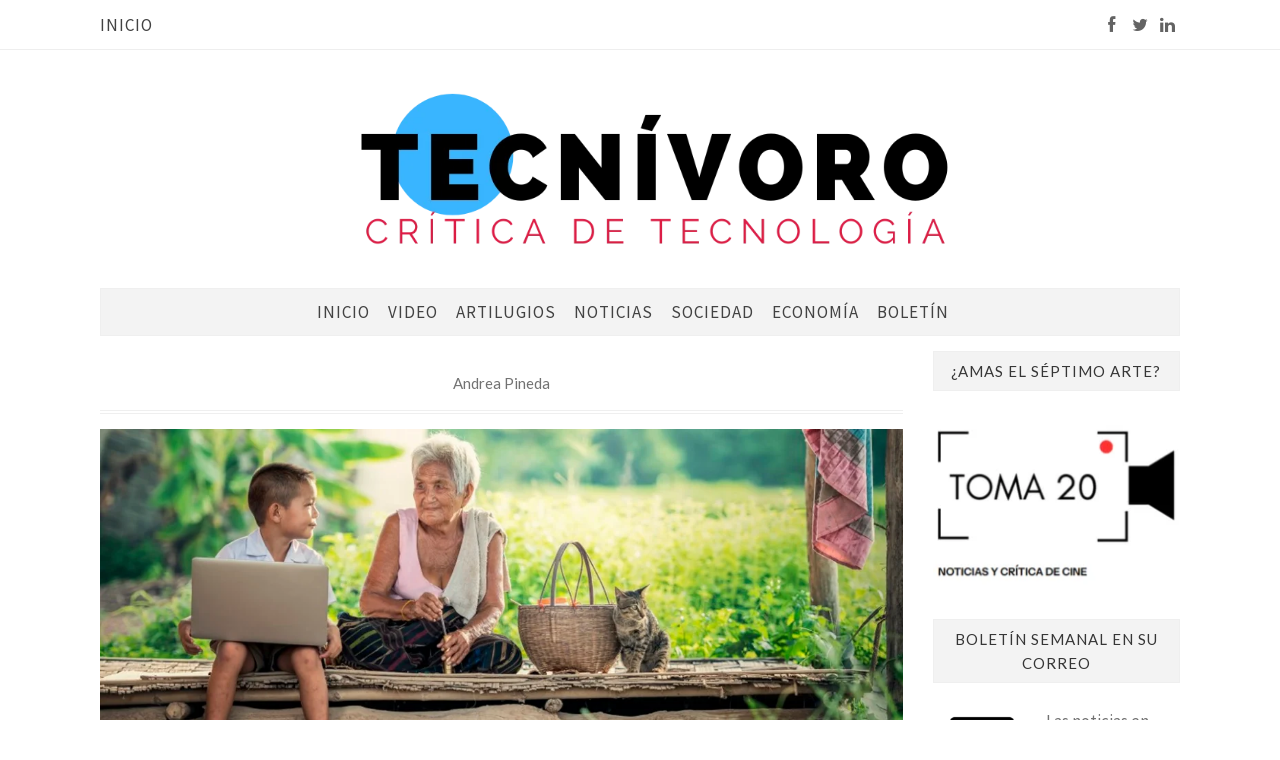

--- FILE ---
content_type: text/html; charset=utf-8
request_url: https://www.google.com/recaptcha/api2/aframe
body_size: 267
content:
<!DOCTYPE HTML><html><head><meta http-equiv="content-type" content="text/html; charset=UTF-8"></head><body><script nonce="eS650otDqMBLuHp0cNXXmA">/** Anti-fraud and anti-abuse applications only. See google.com/recaptcha */ try{var clients={'sodar':'https://pagead2.googlesyndication.com/pagead/sodar?'};window.addEventListener("message",function(a){try{if(a.source===window.parent){var b=JSON.parse(a.data);var c=clients[b['id']];if(c){var d=document.createElement('img');d.src=c+b['params']+'&rc='+(localStorage.getItem("rc::a")?sessionStorage.getItem("rc::b"):"");window.document.body.appendChild(d);sessionStorage.setItem("rc::e",parseInt(sessionStorage.getItem("rc::e")||0)+1);localStorage.setItem("rc::h",'1765239416895');}}}catch(b){}});window.parent.postMessage("_grecaptcha_ready", "*");}catch(b){}</script></body></html>

--- FILE ---
content_type: text/css
request_url: https://www.tecnivoro.com/wp-content/themes/adeline/css/main.css?ver=6.9
body_size: 4745
content:
/* 
Theme custom styles

*MAIN
*NAVIGATION
*HEADER
*CONTENT
*WIDGETS
*ELEMENTS
*SLIDE SIDEBAR
*MEDIA QUERIES
*/
 
/*--------------- MAIN ---------------*/

html {
    width: 100%;
    height: 100%;
	margin:0;
	padding:0;
}

body {
    width: 100%;
	margin:0;
	padding:0;
}

img {
	max-width: 100%;
	height: auto;
}

p {
	padding: 10px 0;
}

a {
	-moz-transition:all .3s ease-in-out;
	-ms-transition:all .3s ease-in-out;
	-o-transition:all .3s ease-in-out;
	transition:all .3s ease-in-out;
}

b, strong {
    color: #525252;
}

iframe {
	width:100%; 
	border:none;
}

.aligncenter {
	text-align: center;
    margin: 0 auto;
	display:block;
}

.alignleft, .left {
	display: inline;
	float:left;
	margin-right:15px;
}

.alignright, .right {
	display: inline;
	float:right;
	margin-left:15px;
}

.wp-caption {
	border: none;
	margin-bottom: 0.5em;
	max-width: 100%;
	
}

.wp-caption img[class*="wp-image-"] {
    display: block;
    margin: 0 !important;
    width: 100%;
}

.wp-caption-text {
	text-align: center;
}

.wp-caption .wp-caption-text {
	margin: 0;
}

.btn-default {
	border:none;
}

.no-padding {
	padding:0 !important;
}

.centered {
	text-align:center;
}

.fa {
	margin-right:5px;
}

.loader-body {
	position: fixed;
	left: 0px;
	top: 0px;
	width: 100%;
	height: 100%;
	z-index: 9999;
	background: #fff;
}

/*--------------- NAVIGATION ---------------*/

.main-menu {
	text-align:center;
}

.top-panel {
	width: 100%;
	border-bottom:1px solid #eee;
    height: 50px;
}

.top-menu {
	height:auto;
	z-index:10000;
    height: 50px;
	line-height:50px;
	padding: 0;
}

.top-menu .container {
	padding:0 30px;
}

.menu-panel {
	padding: 0 30px;
}

.main-menu {
	height:auto;
	z-index:10000;
	width:100%;
	padding:0;
}

.main-menu {  
	border: 1px solid #efefef;
}

.main-menu .navbar-default .navbar-toggle {
	padding:7px;
}

.navbar-default {
	width:100%;
}

.navbar-default {
	z-index:10000;
}

.is-sticky  {
	height:50px;
	border-bottom:1px solid #ddd;
	width:100%
}

.is-sticky .main-menu { 
	left:0;
}

.navbar-toggle .fa {
    font-size: 16px;
    padding: 0;
    margin: 0;
    float: right; 
	display:none;
	
}
.navbar-nav > li > a {  
	padding: 5px;
    text-transform: uppercase;
    letter-spacing: 1px;
    line-height: 36px;
}

.navbar-nav > li > a:first-child {
	padding-left:0;
}

.navbar-nav > li {
    display: inline-block !important;
	float:none !important; 
	padding-right:10px;
}

.dropdown:hover .dropdown-menu {
	display: block;
}

.dropdown-menu { 
	border: 1px solid #efefef;
}

.dropdown-menu > li > a {
	display: block;
	clear: both;
	font-weight: normal;
	line-height: 1.42857143;
	white-space: nowrap;
	padding: 10px !important; 
    border-bottom: 1px solid #efefef;
	background-color: none;
}

.dropdown-menu > li:last-child > a {
	border-bottom:none;
}

li.dropdown:hover .sub-menu  {
	display:block;     
	-webkit-transition: all 1s ease-out 0.5s;
     -moz-transition: all 1s ease-out 0.5s;
     -o-transition: all 1s ease-out 0.5s;
     transition: all 1s ease-out 0.5s;
}
.dropdown-menu  li  .sub-menu.dropdown-menu  {
	display:none !important;
} 
.dropdown-menu  li:hover .sub-menu.dropdown-menu  {
	display:block !important;
	position:absolute;
	top:0;
	margin-left:172px;
} 

.navbar-collapse .collapse .in {
	z-index:9999;
}

/*--------------- HEADER ---------------*/

#logo {
	text-align:center;
	font-size:15px;
	padding: 43px 15px;
}

#logo h1 {  
	font-family:Ariston;
   letter-spacing:3px;
	padding: 0;
    margin: 0;
}

.header-wrapper {
	border-top:0px;
	padding-bottom:0px
}

.site-description {    
    letter-spacing: 1px;
	font-weight: 100;
    width: auto;
    display: inline-table;
	font-style: italic;
}

.header-image {
	margin-top: 25px;
	padding:0 30px;
}

.header-image img {
	width:100%;
}

.header-social {
	text-align:right;
}

/*-- Slider --*/
.header-slider {
	padding:0 15px ; 
	margin-bottom:30px 
}

.item-block {  
	height: 100%;
    display: table;
    vertical-align: middle;
    position: relative;
    z-index: 3;
    margin: 0 auto;
	max-width:480px;
}

.item-desc  .post-content {  
	width: 100%;
    margin: 0px auto;
    padding: 50px 35px;
    background: rgba(255,255,255,0.9); 	
}

.item-desc  .post-content .entry-title  {
	font-size:24px;
}

.slide-overlay {
	position:absolute;
	width:100%;
	padding:0px;
	top: 0px;
	right: 0px;
	bottom: 0px;
	bottom: 0px;
	opacity:1;
	overflow:hidden;
	content: '';
	-webkit-transition:all .5s ease-in-out;
	-moz-transition:all .5s ease-in-out;
	-ms-transition:all .5s ease-in-out;
	-o-transition:all .5s ease-in-out;
	transition:all .5s ease-in-out;
}

.slide-overlay .item-desc  {     
	vertical-align: middle;
	display: table-cell;  
    padding: 0 35px;
}

.features_posts .entry-title {
	font-size:16px !important;     
	line-height: 26px;
}


/*--------------- CONTENT ---------------*/

 article, #sidebar .widget, 
 .header-wrapper, 
 .relatedposts, 
 .commentlist, 
 .comment-respond, 
 .error-404, 
 .search-no-result  {
    padding: 0px; 
    margin-bottom: 15px;
}
 
article { 
    margin-bottom: 15px;
	width:100%;
} 

article p img {
	padding:15px 0;
}

article.content-zigzag:nth-child(even) .col-md-6 {
    float:right
}

blockquote, .quote-source {
    padding: 15px 25px;
	color:#363636;
	border:1px solid #efefef;
}

.quote-source {
	margin:15px 0;
}

.post-header {
	padding:5px 0;
}


article .post-content {
	padding:0 15px;
}

.single .post-header {
	padding:15px;     
	border-bottom: 4px double #efefef;
    margin-bottom: 15px;
}

.page-title {    
	border-bottom: 4px double #efefef;
    padding-bottom: 15px;
    margin-bottom: 15px;
}

.content-list iframe {
	max-height:200px;
}

.divider {
	padding-top:15px; 
	border-bottom:   4px double #efefef;
}

.entry-title   {
	color:#363636 !important;
	margin:0;
	text-transform: uppercase;
    letter-spacing: 1px;
}

.entry-cat a {
    font-size: 13px !important;
    margin-right: 5px;
    display: inline-block;
    line-height: 20px;
}

.blog .entry-thumbnail {
    display: block;
    position: relative;
    overflow: hidden;
}

.blog .entry-thumbnail  img {
	width:100%;
}

.single .post-thumbnail img {
	width:100%;
}

.entry-thumbnail img {
	-webkit-transition:all .5s ease-in-out;
	-moz-transition:all .5s ease-in-out;
	-ms-transition:all .5s ease-in-out;
	-o-transition:all .5s ease-in-out;
	transition:all .5s ease-in-out;
}

.entry-thumbnail img:hover  {
	-webkit-transform:scale(1.05); 
    -moz-transform:scale(1.05); 
    -ms-transform:scale(1.05); 
    -o-transform:scale(1.05); 
     transform:scale(1.05);
	}

 .entry-meta  {
	text-transform: uppercase;
    letter-spacing: 2px;
	font-size:11px;
	margin-top:5px;

}

.read-more a {
    letter-spacing: 1px;
    text-transform: uppercase;
    font-size: 12px;
	color: #363636;
}

#post-nav {
	margin:15px 0;
	border-bottom:4px double #efefef;
	border-top:4px double #efefef;
}

.next_posts_link {
	text-align:right;
}

.post-next {
	text-align:right;
}

.single-count-view {
	text-align:right;
	line-height: 50px;
}

article footer span {
	font-size: 13px;
}

article footer .fa-comment-o {
	margin-left:10px
}

footer .meta-cat a, .meta-comments a  {
	font-size: 12px;
}

.error-404 {
	margin-bottom:35px;
}


article .gallery {
	padding:15px;     
	font-size: 12px;
}

article .gallery {
	padding:15px;
}

.gallery .gallery-item {
    margin-top: 0px !important;
	padding: 5px;
}

.gallery img {
    border: none !important;
}

.gallery-caption, .wp-caption-text {
    background: #424242;
    color: #f7f7f7;
    padding: 5px;
	font-size: 12px;
}

.taxonomy-description {
	border: 1px solid #efefef;
    padding: 15px;
	letter-spacing: 0;
}

.taxonomy-image img {
	width:100%;
}

.taxonomy-image {
	max-height:250px; 
	overflow:hidden;
}

 .single-format-gallery .gallery {
	display:none !important;
}

.related-thumb .owl-controls {
	display:none;
}

.title-header {
	margin:0 15px 15px;
}

/*--------------- WIDGETS ---------------*/
.widget-before-container, .widget-before {
	margin-bottom:15px;
}

.widget-before-container .widget-title, 
.widget-before .widget-title, 
.widget-after .widget-title, 
.widget-after-container .widget-title	{
	margin:0 0 15px;
}

.widget-before-container .adeline_custom_widget .widget-title, 
.widget-before .adeline_custom_widget .widget-title, 
.widget-after .adeline_custom_widget .widget-title, 
.widget-after-container .adeline_custom_widget .widget-title	{
	margin:0 15px 15px !important;
}

.widget-before-container .widget, 
.widget-before .widget, 
.widget-after .widget, 
.widget-after-container .widget	{
	margin:15px 15px 0px ;
}

.widget-before-container .widget:first-child, 
.widget-before .widget:first-child, 
.widget-after .widget:first-child, 
.widget-after-container .widget:first-child 	{
	margin-top:0 !important;
}

.widget-before-container .adeline_custom_widget.widget, 
.widget-before .adeline_custom_widget.widget, 
.widget-after .adeline_custom_widget.widget, 
.widget-after-container .adeline_custom_widget.widget	{
	margin:15px 0 0px;
}


.widget-title, 
.comment-reply-title, 
#comments {
	text-align:center;     
	margin: 0;
    color: #363636;
    width: 100%;
    border: 1px solid #efefef;
    padding: 7px;
}

.widget-title {
    text-align: center;
    letter-spacing: 1px;
    font-weight: 500;
    margin-top: 0;
    width: auto;
    margin: 0 auto;
    margin-bottom: 15px;
	color:#363636;
}

.widget ul, .c-menu ul {
	list-style:none;
	padding:0;
}

.widget ul li {
	border-bottom:1px solid #efefef;
	padding: 5px 0;
}

.widget-after .widget-title {
	text-align:center;
}

.null-instagram-feed ul li {
	padding:0 !important;
}

.widget form {
	margin:0;
	padding:0
}

.widget_categories ul { 
	counter-reset: li; 
}

.widget_categories li { 
	position: relative; 
}

.widget_categories li:before { 
content: counter(li);
    counter-increment: li;
    height: 30px;
    text-align: center;
    width: 30px;
    position: absolute;
    line-height: 30px;
    left: 0;
    border: 1px solid #efefef;
	background:#424242;
	color:#fff !important
}

 .widget_categories ul li {
    padding: 7px 0;
    padding-left: 40px;
}

.relatedposts h3, 
.comment-reply-title, 
.widget-after .widget-title, 
.commentlist h3 {
	text-transform: uppercase;
}
.relatedposts .col-md-4 {
	padding:0 7px;
}

.relatedposts .col-md-4:first-child {
	padding-left:0 !important
}

.relatedposts .col-md-4:last-child {
	padding-right:0 !important
}

/* Related Posts */

.relatedposts h3 {
    width: auto;
    margin: 0 auto;
    margin-bottom: 15px;
}

.related-thumb {
	max-height: 130px;
    overflow: hidden;

}

/* Tagcloud */
.tagcloud a {
    padding: 2px 10px;
    border: 1px solid #ddd;
    font-size: 12px !important;
    margin: 5px 5px 5px 0;
    display: inline-block;
}

article .tagcloud a {
	margin:5px;
}

.tagcloud {
	text-align:left;
} 

.cat-widget a {
	margin-right:5px;
    text-transform: uppercase;
    font-weight: 500;
}

/* About Widget */

.aboutme-widget img {
	width:100%;     
	padding: 0px;}
	
.aboutme-widget h6 {
	margin:0; 
	font-weight:bold; 
	text-align:right;
}
	
.image-block {	
	width:100%; 
	overflow:hidden;
}

.newsletter-widget {
	margin-top:10px
}

.widget_newsletterwidget {   
	background: #f3f3f3 !important;
    padding: 15px !important;
    border: 1px solid #efefef;}

/* Recent Posts */

#recent-post-widget .item {
    margin: 15px 0 0;
    text-align: left;
    min-height: 80px;
    line-height: 20px;
    padding-bottom: 10px;
}

#recent-post-widget img {
	width:100%;
	margin-top:15px;
}

#recent-post-widget-overlay .related-overlay {
    padding: 7px;
    position: absolute;
    background:rgba(255,255,255,0.9);
    margin: 30px;
    bottom: 0;
	right:0;
	left:0;
	text-align:center
}

.adeline_overlay .col-md-12 {
	padding:0;
}

.related-overlay h5 {    
	margin-top:0; 
	text-transform: uppercase;
    color: #252525;    
	letter-spacing: 1px; 
}

.recent_content {
	font-size:13px;
}

.item-desc-post h5 {
	margin:0;
}	

/* Related Posts List */

.adeline-list-post.col-md-12, 
.adeline_recent .col-md-12 {
	padding:0 !important;
}

.recent-post-thumb, .post-thumbnail {
	position:relative;
}

.recent-post-thumb {
	margin-bottom:5px;
}

.adeline_recent_list h5 {
	margin:0; 
	color:#363636 !important;
	text-transform: uppercase;     letter-spacing: 1px;
}

.desc-list-post {        
	padding-bottom:10px;
}


.desc-list-post span, 
.entry-meta span,
.related-overlay span {
	text-transform: uppercase;
    font-size: 11px;
    letter-spacing: 1px;
}

.first_big:first-child img, 
.first_big:first-child iframe, 
.first_big:first-child  .recent-post-thumb {
		width:100% !important; 
		float:none;    
}

.first_big:first-child iframe {
	height:180px; 
}

.first_big:first-child .post-content {
	display:block !important; 
	margin-top:15px;
}

.first_big  img, 
.first_big iframe, 
.first_big .recent-post-thumb {
	width:90px; 
	float:left; 
	margin-right:15px; 
}

.first_big iframe {
	height:70px;
}
			
.first_big:first-child .recent-post-thumb .meta-overlay, 
.first_big_list .recent-post-thumb .meta-overlay {
	display:block;
}

.recent-post-thumb .meta-overlay,
.adeline_recent_list  .post-content {
		display:none;
}
			
.first_big_list  img, 
.first_big_list .recent-post-thumb {
	width:100%; 
	float:none; 
	margin-right:0px; 
}

.first_big_list iframe, 
.recent-quote-block {
	width:100%; 
	float:none; 
	height:190px; 
	margin-right:0px;
}
			
.list img {
	width:90px; 
	float:left;
	margin-right:15px;
	margin-bottom:5px;	
}

.list iframe, .recent-quote-block {
	width:90px; 
	height:70px; 
	float:left; 
	margin-right:15px; 
}

/* Calendar */
.widget_calendar table {
	width:100%;
	text-align:center;
}

.widget_calendar caption {
	padding:5px 0;
}

.widget_calendar table td {
border-bottom:1px solid #cccccc;
padding:5px 0;
}

/* Instagram */
.instagram-pics{
	width:100%;
	display:inline-block;
	margin:0;
}

.null-instagram-feed .clear {
	text-align:center;
}

.instagram-pics li {
	float:left;     
	border-bottom:none !important;
}

.instagram-size-thumbnail li {
	width: 8.33333333333333%;
}

.instagram-size-small li {
	width: 16.66666666666667%;
}

.instagram-size-large li {
	width: 33.3%;
}
	
.instagram-size-original li {
	width: 100%;
}
	
/* Footer */

.widget-after-container {
	padding:0 15px;
}

.copyright {
	border-top:1px solid #efefef;
}

.copyright p {
	padding:10px 15px;
}

.footer {
	padding:15px 30px;
}
	
/* Owl Carousel */

.owl-prev, .owl-next {
    font-size: 18px;
    width: 40px;
    height: 80px;
    text-align: center;
    position: absolute;
    top: 50%;
    margin-top: -50px;
    line-height: 80px;
    background: #fff;
    color: #191919;
}

.owl-prev {
	left:15px;  
	-webkit-transition: left 500ms;
    -moz-transition: left 500ms;
    -ms-transition: left 500ms;
    -o-transition: left 500ms;
    transition: left 500ms;
}

.owl-next {
	right:15px;  
	-webkit-transition: right 500ms;
    -moz-transition: right 500ms;
    -ms-transition: right 500ms;
    -o-transition: right 500ms;
    transition: right 500ms;
}

.owl-carousel:hover .owl-prev {
    left:30px;
}

.owl-carousel:hover .owl-next {
  right:30px;

}

.owl-nav .fa {
    margin-right: 0px;
}

.owl-controls {   
	text-align: center;

}

 .owl-dot {
	background: #ccc;
    width: 10px;
    height: 10px;
	display: inline-block;
	margin-right:10px;
	margin-top:15px;
 }
  
.owl-dot.active {
	background:#191919 !important;
}
 

/*------------- ELEMENTS ------------*/

/* Social Icons */

.adeline_social p {
	padding-top:0;
}

.social-icon {
	display: inline-block;
	padding:0;
	width:25px;
	text-align: center;
    line-height: 35px;
}

.social-icons a {
	color: #636363 !important;
}

.social-icon .fa {
	margin:0;
}

.social-icon a {    
    text-transform: uppercase;
    letter-spacing: 2px;
    font-size: 12px; 
}

/* Go top button */
.go-top {
	position: fixed;
	bottom: 1.9em;
	z-index:10000;
	text-decoration: none;
	color: #424242;
	background:#fff;
	border:1px solid #ccc;
	font-size: 12px;
	width:4em;
	height:4em;
	text-align:center;
	line-height:4em;
	display: none;
	right:5%;
}

.go-top .fa { 
	margin-right:0;
}

.go-top:hover {
	background-color: #f3f3f3;
	color:#f7f7f7;
}



/* Form  */
.wpcf7-form p {margin:0}
form {
	margin:0 auto;
}
form p {
	margin:0 auto;
}
form input[type="submit"] {
	margin:0;
	    border-radius: 0;
    padding: 5px 25px;
    width: inherit;
    border: 1px solid #ddd;
    line-height: 24px;
    -webkit-transition: all .2s ease-in-out;
    -moz-transition: all .2s ease-in-out;
    transition: all .2s ease-in-out;
	margin-bottom: 0px;
}
	
form input[type="submit"]{
	width:100%;
	background:#424242;
	color:#ffffff;
   }
	
form input, form textarea {
	background:#fff;
	width:100%;
	padding:15px;
	height:40px;
	border:1px solid #efefef;
}
input[placeholder],  textarea[placeholder]    {
	font-size:14px;
	font-weight:300;
	font-style:italic;
	color: #252525;
}
form textarea {
	border:1px solid #ccc !important;
	margin:10px 0;
	height:150px;
	border:none;
	width:100%;
	outline: none;
	padding:15px;
}	
input {
  font-weight: 300;
  width: 100%;
  border: none;
  padding-left: 7px;
  height: 34px;
  font-size: 14px;
  color: inherit;
  margin-bottom: 5px;
}
input:focus {
  outline: none;
  box-shadow: none;
}

/* Post Navigation */
.page_navi .fa {
	margin:0;
}
.wp-pagenavi {
    text-align: center;
    width: 100%;
    display: block;
	line-height:38px;
}

.blog-nav {
	padding-bottom:15px;
}

.previous_posts_link, .next_posts_link {
	line-height:38px;
}
.wp-pagenavi a {padding: 5px 10px;
	 border: 1px solid #efefef;
    margin: 0 3px;
    color: #191919; }
	
.wp-pagenavi .current	{ 
padding: 5px 10px;
    background: #424242;
    border: 1px solid #efefef;
    color: #fff;}
	
.post-navigation {
	display: inline-block;
    padding: 5px 0;  
	margin-top:35px; 
	background-color: #f6f6f6;     
	width: 100%;
}
.previous-post {width: 50%;
    float: left;
    border-right: 1px solid #ddd;     
    padding: 0 15px;
	margin:15px 0}
	
.next-post	{
	width: 50%;
    float: right;
	text-align: right;     
    padding: 0 15px;
	margin:15px 0}
		
/*  Comments */
#comments .comment-navigation {
	margin-bottom: 0;
}
#comments .comment-navigation-below {
	margin-bottom: 20px;
	margin-top: 15px;
}
#comments .media-list li .media {
	margin-top: 15px;
}
#comments .media-list li .media .media-body {
	border: 1px solid #eee;
	padding: 10px;
}
#comments .media-list li .media .media-body .comment-author {
	font-size: 12px;
	margin-bottom: 10px;
}
#comments .media-list ul.children {
	list-style: none;
	margin-left: 2.5em;
}
#submit {
	width:auto;
	padding: 0 15px;
}
#reply-title, #comments, .commentlist h3 {    

    margin: 0 auto 15px;
}

#respond, .alert, .commentlist  {
	padding:0 15px;
}

 .commentlist {    
	padding-bottom: 15px !important; 
}

ul.commentlist   {
	list-style: none;
	margin:0 15px 15px;
	padding: 0 0 15px;
}

.commentlist .children .comment-single {
	background:#f7f7f7;
}

.comm-replay {
    float: right;
    padding: 3px 15px;
    line-height: 24px;
    border-radius: 3px;
}

.comm-replay  a {    
	color: #171717 !important; 
	text-transform: uppercase;
    font-size: 12px;
    letter-spacing: 1px;
}

form p {padding:0} 
form {padding: 0;}

span.com-author {
	color:#252525;
}
time {    
	font-size: 13px;
}
ul .children {
	margin:5px 0;
    list-style: none;
}
.comment-meta {
	font-weight:normal;
}
.comments-caption {
	border-bottom: 1px solid #ddd;
	padding: 15px 0;
}
.comments-caption, .commentlist, .comment-respond {
	max-width:1170px; 
	margin: 0 auto;
}
.form-control {
	background:#fff; 
	border-radius:none !important;
}
.form-group input, .form-group textarea  {
	margin:15px 0;
}
.form-group.comment-info {  
	padding-right: 15px !important;
}
.com-author  { 
	font-weight:bold;
}
.comm-replay {
	float:right;
}

.comment-author  {
	line-height:30px;
}

.comment-author img {
	margin-right:10px;
	float: left;
    margin-bottom: 0;
}

.comment-respond {
	clear:both;
	margin-bottom:15px;
}

.comment-respond {
	padding:0;
	display: inline-block;
    width: 100%;
}

 .comment p {   
	    text-align: justify;
}
 .comment    {
	padding: 5px;
}

.entry-ed {
	float:right;
}

.authorphoto img {
	border-radius:50%;
	padding: 5px;
    border: 1px solid #cccccc;
}



/*------------- MEDIA QUERIES ------------*/
	
@media screen and (max-width: 480px) {
	
	#site-title {
		font-size:32px !important;
		line-height:42px;
	}
	
	#logo {
		padding:25px 0 !important;
	}
	
	.site-description {
		font-size:12px;
	}
}

@media screen and (max-width: 768px) {
	.header-slider .slide-overlay {
		position:relative;
	}
	.header-slider .item-desc .post-content {padding:15px 0 0}
	.navbar-nav > li {
		display:block !important;
		text-align:left;
		border-bottom: 1px solid #efefef;
		padding: 0 15px;
	}
	
	.navbar-toggle {
		background:none !important;
		width:100%;
		padding:0;
	}
	
	.top-menu  .navbar-header, .top-menu ul li {
		padding:0 15px;
	}
	
.top-menu .container {
		padding:0 !important;
		
	}
	
	header .entry-title {
		    font-size: 1.7em !important;
		line-height: 1.5em;
	}

}
		
@media screen and (max-width: 991px) {
	.main-menu .navbar-default .navbar-toggle {text-align:center}
	
article.content-zigzag:nth-child(even) .col-md-6 {
    float:none
}
	
.main-container {
	padding:0 !important;
}

.footer {padding:15px}

#sidebar {
	padding: 0 15px !important;
}

#menu-main-menu {
	margin-bottom:15px;
}

.header-social {
    position: absolute;
    top: 0;
    right: 0;
    z-index: 10000;
}

.previous_posts_link, .next_posts_link {
	text-align:center;
}

.relatedposts .col-md-4 {
	padding:0 0px;
}

.relatedposts .col-md-4:first-child {
	padding:0  !important
}

.relatedposts .col-md-4:last-child {
	padding:0  !important
}
	
	.site-description {
		padding-bottom:0
	}
	
	.owl-nav {
    text-align: center;
    display: none;
	}
		
	.post-next, .single-count-view {
		text-align:left;
	}
	
	blockquote {
		margin:5px ;
	}
}
	

--- FILE ---
content_type: application/x-javascript
request_url: https://www.tecnivoro.com/wp-content/themes/adeline/js/main.js?ver=6.9
body_size: 654
content:
(function ($) {
	"use strict";
	$(document).on("ready",function(){
		
		var ancho=$(window).width();
		console.log(ancho);
		var externo = window.parent.document.getElementById('movistar');

		//var dato=$("#movistar").contents().find(".GoogleCreativeContainerClass > a > img").attr('src');
		//alert(dato);

		$("#movistar").contents().find("img").css({
				    'width': '50%',
    				'height': '90%'
				});

		if(parseInt(ancho)<640){

			//alert("Reducir Imagen");
			


		}


		//jQuery page loader
		$(window).on("load",function() {
			$(".loader-body").fadeOut("slow");
		});

		// Go top button
		$(window).scroll(function() {
			if ($(this).scrollTop() > 300) {
				$('.go-top').fadeIn(200);
			} else {
				$('.go-top').fadeOut(200);
			}
		});
			
		// Animate the scroll to top
		$('.go-top').click(function(event) {
			event.preventDefault();
			$('html, body').animate({scrollTop: 0}, 300);
		});
 
		$(document).ready(function() {
 
  $("#home_carousel1").owlCarousel({
    items:3,
	autoplaySpeed:1500,
	smartSpeed:800,
	autoplay:true,
	autoplayTimeout:3500,
	autoplayHoverPause:true,
	loop:true,
	dots:false,
    margin:10,
    nav:true,
    responsive:{
	
	0:{
            items:1
        },
        960:{
            items:1
        },
		 1360:{
            items:1
        }
    }
});
  

 
});
 
		// Post Carousel
		$("#post-carousel").owlCarousel({
			center: true,
			items:1,
			dots: true,
			loop:true,
			smartSpeed:800,
			autoplaySpeed:800,
			lazyLoad:true,
			nav:false,
			autoplay:true,
			margin:10, 
			responsive:{
				960:{
					items:1
				},
				1360:{
					items:1
				}
			}
		});
  

		// Blog Post Carousel
		$(".blog-post-carousel").owlCarousel({
			center: true,
			items:1,
			dots: false,
			loop:true,
			smartSpeed:800,
			autoplaySpeed:800,
			lazyLoad:true,
			nav:false,
			autoplay:true,
			margin:10, 
			responsive:{
				960:{
					items:1
				},
				1360:{
					items:1
				}
			}
		});
	
		// Stick menu
		$(".main-menu").sticky({topSpacing:0});
		
		// Masonry
		var $boxes = $('.box');
		$boxes.hide();
		var $container = $('#content');
		$container.imagesLoaded( function() {
		$boxes.fadeIn();
		$container.masonry({
			itemSelector : '.box',
			});    
		});
			  
	});
})(jQuery);

--- FILE ---
content_type: application/x-javascript
request_url: https://www.tecnivoro.com/wp-content/themes/adeline/js/jquery.sticky.js?ver=6.9
body_size: 1122
content:
// Sticky Plugin v1.0.0 for jQuery// =============// Author: Anthony Garand// Improvements by German M. Bravo (Kronuz) and Ruud Kamphuis (ruudk)// Improvements by Leonardo C. Daronco (daronco)// Created: 2/14/2011// Date: 2/12/2012// Website: http://labs.anthonygarand.com/sticky// Description: Makes an element on the page stick on the screen as you scroll//       It will only set the 'top' and 'position' of your element, you//       might need to adjust the width in some cases.(function($) {  var defaults = {      topSpacing: 0,      bottomSpacing: 0,      className: 'is-sticky',      wrapperClassName: 'sticky-wrapper',      center: false,      getWidthFrom: ''    },    $window = $(window),    $document = $(document),    sticked = [],    windowHeight = $window.height(),    scroller = function() {      var scrollTop = $window.scrollTop(),        documentHeight = $document.height(),        dwh = documentHeight - windowHeight,        extra = (scrollTop > dwh) ? dwh - scrollTop : 0;      for (var i = 0; i < sticked.length; i++) {        var s = sticked[i],          elementTop = s.stickyWrapper.offset().top,          etse = elementTop - s.topSpacing - extra;        if (scrollTop <= etse) {          if (s.currentTop !== null) {            s.stickyElement              .css('position', '')              .css('top', '');            s.stickyElement.parent().removeClass(s.className);            s.currentTop = null;          }        }        else {          var newTop = documentHeight - s.stickyElement.outerHeight()            - s.topSpacing - s.bottomSpacing - scrollTop - extra;          if (newTop < 0) {            newTop = newTop + s.topSpacing;          } else {            newTop = s.topSpacing;          }          if (s.currentTop != newTop) {            s.stickyElement              .css('position', 'fixed')              .css('top', newTop);            if (typeof s.getWidthFrom !== 'undefined') {              s.stickyElement.css('width', $(s.getWidthFrom).width());            }            s.stickyElement.parent().addClass(s.className);            s.currentTop = newTop;          }        }      }    },    resizer = function() {      windowHeight = $window.height();    },    methods = {      init: function(options) {        var o = $.extend(defaults, options);        return this.each(function() {          var stickyElement = $(this);          var stickyId = stickyElement.attr('id');          var wrapper = $('<div></div>')            .attr('id', stickyId + '-sticky-wrapper')            .addClass(o.wrapperClassName);          stickyElement.wrapAll(wrapper);          if (o.center) {            stickyElement.parent().css({width:stickyElement.outerWidth(),marginLeft:"auto",marginRight:"auto"});          }          if (stickyElement.css("float") == "right") {            stickyElement.css({"float":"none"}).parent().css({"float":"right"});          }          var stickyWrapper = stickyElement.parent();          stickyWrapper.css('height', stickyElement.outerHeight());          sticked.push({            topSpacing: o.topSpacing,            bottomSpacing: o.bottomSpacing,            stickyElement: stickyElement,            currentTop: null,            stickyWrapper: stickyWrapper,            className: o.className,            getWidthFrom: o.getWidthFrom          });        });      },      update: scroller    };  // should be more efficient than using $window.scroll(scroller) and $window.resize(resizer):  if (window.addEventListener) {    window.addEventListener('scroll', scroller, false);    window.addEventListener('resize', resizer, false);  } else if (window.attachEvent) {    window.attachEvent('onscroll', scroller);    window.attachEvent('onresize', resizer);  }  $.fn.sticky = function(method) {    if (methods[method]) {      return methods[method].apply(this, Array.prototype.slice.call(arguments, 1));    } else if (typeof method === 'object' || !method ) {      return methods.init.apply( this, arguments );    } else {      $.error('Method ' + method + ' does not exist on jQuery.sticky');    }  };  $(function() {    setTimeout(scroller, 0);  });})(jQuery);

--- FILE ---
content_type: application/x-javascript
request_url: https://www.tecnivoro.com/wp-content/themes/adeline/js/vendor/html5shiv.js?ver=6.9
body_size: 2645
content:
/*** @preserve HTML5 Shiv 3.7.3 | @afarkas @jdalton @jon_neal @rem | MIT/GPL2 Licensed*/;(function(window, document) {/*jshint evil:true */  /** version */  var version = '3.7.3';  /** Preset options */  var options = window.html5 || {};  /** Used to skip problem elements */  var reSkip = /^<|^(?:button|map|select|textarea|object|iframe|option|optgroup)$/i;  /** Not all elements can be cloned in IE **/  var saveClones = /^(?:a|b|code|div|fieldset|h1|h2|h3|h4|h5|h6|i|label|li|ol|p|q|span|strong|style|table|tbody|td|th|tr|ul)$/i;  /** Detect whether the browser supports default html5 styles */  var supportsHtml5Styles;  /** Name of the expando, to work with multiple documents or to re-shiv one document */  var expando = '_html5shiv';  /** The id for the the documents expando */  var expanID = 0;  /** Cached data for each document */  var expandoData = {};  /** Detect whether the browser supports unknown elements */  var supportsUnknownElements;  (function() {    try {        var a = document.createElement('a');        a.innerHTML = '<xyz></xyz>';        //if the hidden property is implemented we can assume, that the browser supports basic HTML5 Styles        supportsHtml5Styles = ('hidden' in a);        supportsUnknownElements = a.childNodes.length == 1 || (function() {          // assign a false positive if unable to shiv          (document.createElement)('a');          var frag = document.createDocumentFragment();          return (            typeof frag.cloneNode == 'undefined' ||            typeof frag.createDocumentFragment == 'undefined' ||            typeof frag.createElement == 'undefined'          );        }());    } catch(e) {      // assign a false positive if detection fails => unable to shiv      supportsHtml5Styles = true;      supportsUnknownElements = true;    }  }());  /*--------------------------------------------------------------------------*/  /**   * Creates a style sheet with the given CSS text and adds it to the document.   * @private   * @param {Document} ownerDocument The document.   * @param {String} cssText The CSS text.   * @returns {StyleSheet} The style element.   */  function addStyleSheet(ownerDocument, cssText) {    var p = ownerDocument.createElement('p'),        parent = ownerDocument.getElementsByTagName('head')[0] || ownerDocument.documentElement;    p.innerHTML = 'x<style>' + cssText + '</style>';    return parent.insertBefore(p.lastChild, parent.firstChild);  }  /**   * Returns the value of `html5.elements` as an array.   * @private   * @returns {Array} An array of shived element node names.   */  function getElements() {    var elements = html5.elements;    return typeof elements == 'string' ? elements.split(' ') : elements;  }  /**   * Extends the built-in list of html5 elements   * @memberOf html5   * @param {String|Array} newElements whitespace separated list or array of new element names to shiv   * @param {Document} ownerDocument The context document.   */  function addElements(newElements, ownerDocument) {    var elements = html5.elements;    if(typeof elements != 'string'){      elements = elements.join(' ');    }    if(typeof newElements != 'string'){      newElements = newElements.join(' ');    }    html5.elements = elements +' '+ newElements;    shivDocument(ownerDocument);  }   /**   * Returns the data associated to the given document   * @private   * @param {Document} ownerDocument The document.   * @returns {Object} An object of data.   */  function getExpandoData(ownerDocument) {    var data = expandoData[ownerDocument[expando]];    if (!data) {        data = {};        expanID++;        ownerDocument[expando] = expanID;        expandoData[expanID] = data;    }    return data;  }  /**   * returns a shived element for the given nodeName and document   * @memberOf html5   * @param {String} nodeName name of the element   * @param {Document|DocumentFragment} ownerDocument The context document.   * @returns {Object} The shived element.   */  function createElement(nodeName, ownerDocument, data){    if (!ownerDocument) {        ownerDocument = document;    }    if(supportsUnknownElements){        return ownerDocument.createElement(nodeName);    }    if (!data) {        data = getExpandoData(ownerDocument);    }    var node;    if (data.cache[nodeName]) {        node = data.cache[nodeName].cloneNode();    } else if (saveClones.test(nodeName)) {        node = (data.cache[nodeName] = data.createElem(nodeName)).cloneNode();    } else {        node = data.createElem(nodeName);    }    // Avoid adding some elements to fragments in IE < 9 because    // * Attributes like `name` or `type` cannot be set/changed once an element    //   is inserted into a document/fragment    // * Link elements with `src` attributes that are inaccessible, as with    //   a 403 response, will cause the tab/window to crash    // * Script elements appended to fragments will execute when their `src`    //   or `text` property is set    return node.canHaveChildren && !reSkip.test(nodeName) && !node.tagUrn ? data.frag.appendChild(node) : node;  }  /**   * returns a shived DocumentFragment for the given document   * @memberOf html5   * @param {Document} ownerDocument The context document.   * @returns {Object} The shived DocumentFragment.   */  function createDocumentFragment(ownerDocument, data){    if (!ownerDocument) {        ownerDocument = document;    }    if(supportsUnknownElements){        return ownerDocument.createDocumentFragment();    }    data = data || getExpandoData(ownerDocument);    var clone = data.frag.cloneNode(),        i = 0,        elems = getElements(),        l = elems.length;    for(;i<l;i++){        clone.createElement(elems[i]);    }    return clone;  }  /**   * Shivs the `createElement` and `createDocumentFragment` methods of the document.   * @private   * @param {Document|DocumentFragment} ownerDocument The document.   * @param {Object} data of the document.   */  function shivMethods(ownerDocument, data) {    if (!data.cache) {        data.cache = {};        data.createElem = ownerDocument.createElement;        data.createFrag = ownerDocument.createDocumentFragment;        data.frag = data.createFrag();    }    ownerDocument.createElement = function(nodeName) {      //abort shiv      if (!html5.shivMethods) {          return data.createElem(nodeName);      }      return createElement(nodeName, ownerDocument, data);    };    ownerDocument.createDocumentFragment = Function('h,f', 'return function(){' +      'var n=f.cloneNode(),c=n.createElement;' +      'h.shivMethods&&(' +        // unroll the `createElement` calls        getElements().join().replace(/[\w\-:]+/g, function(nodeName) {          data.createElem(nodeName);          data.frag.createElement(nodeName);          return 'c("' + nodeName + '")';        }) +      ');return n}'    )(html5, data.frag);  }  /*--------------------------------------------------------------------------*/  /**   * Shivs the given document.   * @memberOf html5   * @param {Document} ownerDocument The document to shiv.   * @returns {Document} The shived document.   */  function shivDocument(ownerDocument) {    if (!ownerDocument) {        ownerDocument = document;    }    var data = getExpandoData(ownerDocument);    if (html5.shivCSS && !supportsHtml5Styles && !data.hasCSS) {      data.hasCSS = !!addStyleSheet(ownerDocument,        // corrects block display not defined in IE6/7/8/9        'article,aside,dialog,figcaption,figure,footer,header,hgroup,main,nav,section{display:block}' +        // adds styling not present in IE6/7/8/9        'mark{background:#FF0;color:#000}' +        // hides non-rendered elements        'template{display:none}'      );    }    if (!supportsUnknownElements) {      shivMethods(ownerDocument, data);    }    return ownerDocument;  }  /*--------------------------------------------------------------------------*/  /**   * The `html5` object is exposed so that more elements can be shived and   * existing shiving can be detected on iframes.   * @type Object   * @example   *   * // options can be changed before the script is included   * html5 = { 'elements': 'mark section', 'shivCSS': false, 'shivMethods': false };   */  var html5 = {    /**     * An array or space separated string of node names of the elements to shiv.     * @memberOf html5     * @type Array|String     */    'elements': options.elements || 'abbr article aside audio bdi canvas data datalist details dialog figcaption figure footer header hgroup main mark meter nav output picture progress section summary template time video',    /**     * current version of html5shiv     */    'version': version,    /**     * A flag to indicate that the HTML5 style sheet should be inserted.     * @memberOf html5     * @type Boolean     */    'shivCSS': (options.shivCSS !== false),    /**     * Is equal to true if a browser supports creating unknown/HTML5 elements     * @memberOf html5     * @type boolean     */    'supportsUnknownElements': supportsUnknownElements,    /**     * A flag to indicate that the document's `createElement` and `createDocumentFragment`     * methods should be overwritten.     * @memberOf html5     * @type Boolean     */    'shivMethods': (options.shivMethods !== false),    /**     * A string to describe the type of `html5` object ("default" or "default print").     * @memberOf html5     * @type String     */    'type': 'default',    // shivs the document according to the specified `html5` object options    'shivDocument': shivDocument,    //creates a shived element    createElement: createElement,    //creates a shived documentFragment    createDocumentFragment: createDocumentFragment,    //extends list of elements    addElements: addElements  };  /*--------------------------------------------------------------------------*/  // expose html5  window.html5 = html5;  // shiv the document  shivDocument(document);  if(typeof module == 'object' && module.exports){    module.exports = html5;  }}(typeof window !== "undefined" ? window : this, document));

--- FILE ---
content_type: application/x-javascript
request_url: https://www.tecnivoro.com/wp-content/themes/adeline/js/vendor/respond.js?ver=6.9
body_size: 3465
content:
/* Respond.js: min/max-width media query polyfill. (c) Scott Jehl. MIT Lic. j.mp/respondjs  */(function( w ){	"use strict";	//exposed namespace	var respond = {};	w.respond = respond;	//define update even in native-mq-supporting browsers, to avoid errors	respond.update = function(){};	//define ajax obj	var requestQueue = [],		xmlHttp = (function() {			var xmlhttpmethod = false;			try {				xmlhttpmethod = new w.XMLHttpRequest();			}			catch( e ){				xmlhttpmethod = new w.ActiveXObject( "Microsoft.XMLHTTP" );			}			return function(){				return xmlhttpmethod;			};		})(),		//tweaked Ajax functions from Quirksmode		ajax = function( url, callback ) {			var req = xmlHttp();			if (!req){				return;			}			req.open( "GET", url, true );			req.onreadystatechange = function () {				if ( req.readyState !== 4 || req.status !== 200 && req.status !== 304 ){					return;				}				callback( req.responseText );			};			if ( req.readyState === 4 ){				return;			}			req.send( null );		},		isUnsupportedMediaQuery = function( query ) {			return query.replace( respond.regex.minmaxwh, '' ).match( respond.regex.other );		};	//expose for testing	respond.ajax = ajax;	respond.queue = requestQueue;	respond.unsupportedmq = isUnsupportedMediaQuery;	respond.regex = {		media: /@media[^\{]+\{([^\{\}]*\{[^\}\{]*\})+/gi,		keyframes: /@(?:\-(?:o|moz|webkit)\-)?keyframes[^\{]+\{(?:[^\{\}]*\{[^\}\{]*\})+[^\}]*\}/gi,		comments: /\/\*[^*]*\*+([^/][^*]*\*+)*\//gi,		urls: /(url\()['"]?([^\/\)'"][^:\)'"]+)['"]?(\))/g,		findStyles: /@media *([^\{]+)\{([\S\s]+?)$/,		only: /(only\s+)?([a-zA-Z]+)\s?/,		minw: /\(\s*min\-width\s*:\s*(\s*[0-9\.]+)(px|em)\s*\)/,		maxw: /\(\s*max\-width\s*:\s*(\s*[0-9\.]+)(px|em)\s*\)/,		minmaxwh: /\(\s*m(in|ax)\-(height|width)\s*:\s*(\s*[0-9\.]+)(px|em)\s*\)/gi,		other: /\([^\)]*\)/g	};	//expose media query support flag for external use	respond.mediaQueriesSupported = w.matchMedia && w.matchMedia( "only all" ) !== null && w.matchMedia( "only all" ).matches;	//if media queries are supported, exit here	if( respond.mediaQueriesSupported ){		return;	}	//define vars	var doc = w.document,		docElem = doc.documentElement,		mediastyles = [],		rules = [],		appendedEls = [],		parsedSheets = {},		resizeThrottle = 30,		head = doc.getElementsByTagName( "head" )[0] || docElem,		base = doc.getElementsByTagName( "base" )[0],		links = head.getElementsByTagName( "link" ),		lastCall,		resizeDefer,		//cached container for 1em value, populated the first time it's needed		eminpx,		// returns the value of 1em in pixels		getEmValue = function() {			var ret,				div = doc.createElement('div'),				body = doc.body,				originalHTMLFontSize = docElem.style.fontSize,				originalBodyFontSize = body && body.style.fontSize,				fakeUsed = false;			div.style.cssText = "position:absolute;font-size:1em;width:1em";			if( !body ){				body = fakeUsed = doc.createElement( "body" );				body.style.background = "none";			}			// 1em in a media query is the value of the default font size of the browser			// reset docElem and body to ensure the correct value is returned			docElem.style.fontSize = "100%";			body.style.fontSize = "100%";			body.appendChild( div );			if( fakeUsed ){				docElem.insertBefore( body, docElem.firstChild );			}			ret = div.offsetWidth;			if( fakeUsed ){				docElem.removeChild( body );			}			else {				body.removeChild( div );			}			// restore the original values			docElem.style.fontSize = originalHTMLFontSize;			if( originalBodyFontSize ) {				body.style.fontSize = originalBodyFontSize;			}			//also update eminpx before returning			ret = eminpx = parseFloat(ret);			return ret;		},		//enable/disable styles		applyMedia = function( fromResize ){			var name = "clientWidth",				docElemProp = docElem[ name ],				currWidth = doc.compatMode === "CSS1Compat" && docElemProp || doc.body[ name ] || docElemProp,				styleBlocks	= {},				lastLink = links[ links.length-1 ],				now = (new Date()).getTime();			//throttle resize calls			if( fromResize && lastCall && now - lastCall < resizeThrottle ){				w.clearTimeout( resizeDefer );				resizeDefer = w.setTimeout( applyMedia, resizeThrottle );				return;			}			else {				lastCall = now;			}			for( var i in mediastyles ){				if( mediastyles.hasOwnProperty( i ) ){					var thisstyle = mediastyles[ i ],						min = thisstyle.minw,						max = thisstyle.maxw,						minnull = min === null,						maxnull = max === null,						em = "em";					if( !!min ){						min = parseFloat( min ) * ( min.indexOf( em ) > -1 ? ( eminpx || getEmValue() ) : 1 );					}					if( !!max ){						max = parseFloat( max ) * ( max.indexOf( em ) > -1 ? ( eminpx || getEmValue() ) : 1 );					}					// if there's no media query at all (the () part), or min or max is not null, and if either is present, they're true					if( !thisstyle.hasquery || ( !minnull || !maxnull ) && ( minnull || currWidth >= min ) && ( maxnull || currWidth <= max ) ){						if( !styleBlocks[ thisstyle.media ] ){							styleBlocks[ thisstyle.media ] = [];						}						styleBlocks[ thisstyle.media ].push( rules[ thisstyle.rules ] );					}				}			}			//remove any existing respond style element(s)			for( var j in appendedEls ){				if( appendedEls.hasOwnProperty( j ) ){					if( appendedEls[ j ] && appendedEls[ j ].parentNode === head ){						head.removeChild( appendedEls[ j ] );					}				}			}			appendedEls.length = 0;			//inject active styles, grouped by media type			for( var k in styleBlocks ){				if( styleBlocks.hasOwnProperty( k ) ){					var ss = doc.createElement( "style" ),						css = styleBlocks[ k ].join( "\n" );					ss.type = "text/css";					ss.media = k;					//originally, ss was appended to a documentFragment and sheets were appended in bulk.					//this caused crashes in IE in a number of circumstances, such as when the HTML element had a bg image set, so appending beforehand seems best. Thanks to @dvelyk for the initial research on this one!					head.insertBefore( ss, lastLink.nextSibling );					if ( ss.styleSheet ){						ss.styleSheet.cssText = css;					}					else {						ss.appendChild( doc.createTextNode( css ) );					}					//push to appendedEls to track for later removal					appendedEls.push( ss );				}			}		},		//find media blocks in css text, convert to style blocks		translate = function( styles, href, media ){			var qs = styles.replace( respond.regex.comments, '' )					.replace( respond.regex.keyframes, '' )					.match( respond.regex.media ),				ql = qs && qs.length || 0;			//try to get CSS path			href = href.substring( 0, href.lastIndexOf( "/" ) );			var repUrls = function( css ){					return css.replace( respond.regex.urls, "$1" + href + "$2$3" );				},				useMedia = !ql && media;			//if path exists, tack on trailing slash			if( href.length ){ href += "/"; }			//if no internal queries exist, but media attr does, use that			//note: this currently lacks support for situations where a media attr is specified on a link AND				//its associated stylesheet has internal CSS media queries.				//In those cases, the media attribute will currently be ignored.			if( useMedia ){				ql = 1;			}			for( var i = 0; i < ql; i++ ){				var fullq, thisq, eachq, eql;				//media attr				if( useMedia ){					fullq = media;					rules.push( repUrls( styles ) );				}				//parse for styles				else{					fullq = qs[ i ].match( respond.regex.findStyles ) && RegExp.$1;					rules.push( RegExp.$2 && repUrls( RegExp.$2 ) );				}				eachq = fullq.split( "," );				eql = eachq.length;				for( var j = 0; j < eql; j++ ){					thisq = eachq[ j ];					if( isUnsupportedMediaQuery( thisq ) ) {						continue;					}					mediastyles.push( {						media : thisq.split( "(" )[ 0 ].match( respond.regex.only ) && RegExp.$2 || "all",						rules : rules.length - 1,						hasquery : thisq.indexOf("(") > -1,						minw : thisq.match( respond.regex.minw ) && parseFloat( RegExp.$1 ) + ( RegExp.$2 || "" ),						maxw : thisq.match( respond.regex.maxw ) && parseFloat( RegExp.$1 ) + ( RegExp.$2 || "" )					} );				}			}			applyMedia();		},		//recurse through request queue, get css text		makeRequests = function(){			if( requestQueue.length ){				var thisRequest = requestQueue.shift();				ajax( thisRequest.href, function( styles ){					translate( styles, thisRequest.href, thisRequest.media );					parsedSheets[ thisRequest.href ] = true;					// by wrapping recursive function call in setTimeout					// we prevent "Stack overflow" error in IE7					w.setTimeout(function(){ makeRequests(); },0);				} );			}		},		//loop stylesheets, send text content to translate		ripCSS = function(){			for( var i = 0; i < links.length; i++ ){				var sheet = links[ i ],				href = sheet.href,				media = sheet.media,				isCSS = sheet.rel && sheet.rel.toLowerCase() === "stylesheet";				//only links plz and prevent re-parsing				if( !!href && isCSS && !parsedSheets[ href ] ){					// selectivizr exposes css through the rawCssText expando					if (sheet.styleSheet && sheet.styleSheet.rawCssText) {						translate( sheet.styleSheet.rawCssText, href, media );						parsedSheets[ href ] = true;					} else {						if( (!/^([a-zA-Z:]*\/\/)/.test( href ) && !base) ||							href.replace( RegExp.$1, "" ).split( "/" )[0] === w.location.host ){							// IE7 doesn't handle urls that start with '//' for ajax request							// manually add in the protocol							if ( href.substring(0,2) === "//" ) { href = w.location.protocol + href; }							requestQueue.push( {								href: href,								media: media							} );						}					}				}			}			makeRequests();		};	//translate CSS	ripCSS();	//expose update for re-running respond later on	respond.update = ripCSS;	//expose getEmValue	respond.getEmValue = getEmValue;	//adjust on resize	function callMedia(){		applyMedia( true );	}	if( w.addEventListener ){		w.addEventListener( "resize", callMedia, false );	}	else if( w.attachEvent ){		w.attachEvent( "onresize", callMedia );	}})(this);